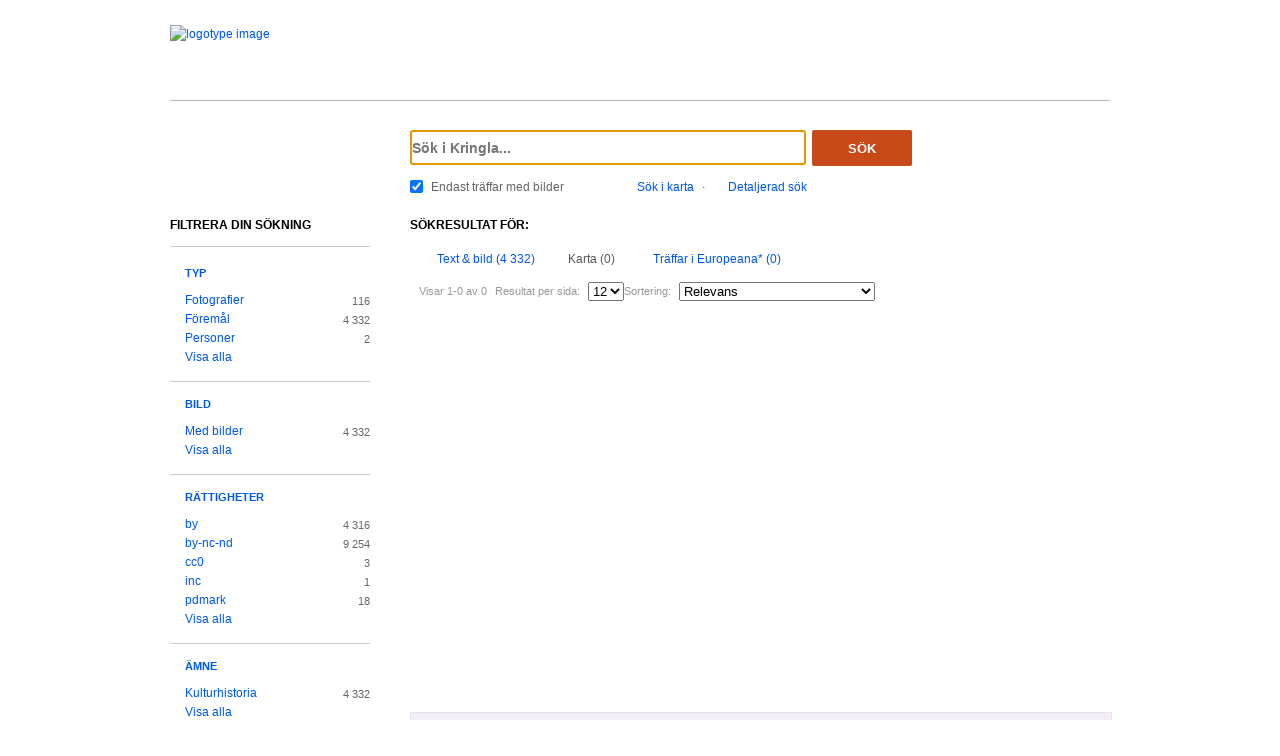

--- FILE ---
content_type: text/html;charset=UTF-8
request_url: https://www.kringla.nu/kringla/sok;jsessionid=C07389E1FAA56CB28E4176F74FF0723C?filter=itemType%3Dobjekt/f%C3%B6rem%C3%A5l&filter=thumbnailExists%3Dj&filter=serviceOrganization%3Dgsm&filter=serviceOrganization%3Darme&filter=serviceOrganization%3Dnomu&filter=subject%3Dkulturhistoria&filter=mediaLicense%3Dpdmark&filter=mediaLicense%3Dby&filter=mediaLicense%3Dinc&filter=provinceName%3Ds%C3%B6dermanland&filter=provinceName%3Dv%C3%A4rmland&sokFlik=1
body_size: 17089
content:

<!DOCTYPE html>
<html lang="sv">
<head><script type="text/javascript" id="test">
/*<![CDATA[*/
window.onload = function () { var qEl = document.getElementById('query'); if (qEl) qEl.focus(); };
/*]]>*/
</script>
<script type="text/javascript" src="./wicket/resource/org.apache.wicket.resource.JQueryResourceReference/jquery/jquery-3.7.1-ver-962A4A135B116C30221466C5E4F0E7A1.js"></script>
<script type="text/javascript" src="./wicket/resource/org.apache.wicket.ajax.AbstractDefaultAjaxBehavior/res/js/wicket-ajax-jquery-ver-8CD946166F47E5DD4EADD165939FF57D.js"></script>
<script type="text/javascript" id="wicket-ajax-base-url">
/*<![CDATA[*/
Wicket.Ajax.baseUrl="sok?filter=itemType%3Dobjekt/f%C3%B6rem%C3%A5l&amp;filter=thumbnailExists%3Dj&amp;filter=serviceOrganization%3Dgsm&amp;filter=serviceOrganization%3Darme&amp;filter=serviceOrganization%3Dnomu&amp;filter=subject%3Dkulturhistoria&amp;filter=mediaLicense%3Dpdmark&amp;filter=mediaLicense%3Dby&amp;filter=mediaLicense%3Dinc&amp;filter=provinceName%3Ds%C3%B6dermanland&amp;filter=provinceName%3Dv%C3%A4rmland&amp;sokFlik=1";
/*]]>*/
</script>

<meta charset="utf-8">
<meta http-equiv="Content-Type" content="text/html; charset=UTF-8">
<!--[if lt IE 7]><meta content="no" http-equiv="imagetoolbar"><![endif]-->
<meta name="keywords" content="Kringla,Riksantikvarieämbetet">
<meta name="description" content="Kringla - Riksantikvarieämbetet">
<meta name="robots" content="index,follow">
<meta name="generator" content="Mogul AB | www.mogul.se | Wicket">
<meta property="og:title" content="Kringla">
<meta property="og:site_name" content="Kringla">
<meta property="og:url" content="https://kringla.nu/kringla/">
<meta property="og:image" content="https://kringla.nu/kringla/images/kringla_logo.gif">
<meta property="og:description" content="Kringla - Riksantikvarieämbetet">
<meta name="p:domain_verify" content="ee31da5683fe904b44ecfcee827d13e4"/>
<title>Kringla</title>
<link href="/kringla/favicon.ico" type="image/x-icon" rel="Shortcut Icon" />
<link rel="stylesheet" href="styles/stylesheet.css?v2" type="text/css" media="screen">
<link rel="stylesheet" href="styles/jquery.autocomplete.css" type="text/css" media="screen">
<link rel="stylesheet" href="styles/jquery.fancybox-1.3.4.css" type="text/css" media="screen">
<link rel="stylesheet" href="styles/custom.css" type="text/css" media="screen">
<!--[if lte IE 7]>
<link rel="stylesheet" href="styles/iefix.css" type="text/css" media="screen" charset="utf-8">
<![endif]-->
<!--[if lte IE 8]>
<link rel="stylesheet" href="styles/ie8.css" type="text/css" media="screen" charset="utf-8">
<![endif]-->
<script type="text/javascript" src="lib/jquery/jquery-1.3.2.min.js"></script>
<script type="text/javascript" src="lib/jquery/jquery.dropshadow.js"></script>
<script type="text/javascript" src="lib/jquery/ui.core.js"></script>
<script type="text/javascript" src="lib/jquery/ui.draggable.js"></script>
<script type="text/javascript" src="lib/jquery/ui.resizable.js"></script>
<script type="text/javascript" src="lib/jquery/ui.dialog.js"></script>
<script type="text/javascript" src="lib/jquery/jquery.highlight-3.js"></script>
<script type="text/javascript" src="lib/jquery/jquery.autocomplete.js"></script>
<script type="text/javascript" src="lib/jquery/jquery.scrollTo-min.js"></script>
<script type="text/javascript" src="lib/jquery/cookie.js"></script>
<script type="text/javascript" src="lib/kringla.js"></script>
<script type="text/javascript" src="lib/jquery/fancybox/jquery.fancybox-1.3.4.js"></script>
<link rel="stylesheet" href="styles/print.css" type="text/css" media="print">
<script type="text/javascript">
/*<![CDATA[*/
var _mtm = window._mtm = window._mtm || [];
_mtm.push({'mtm.startTime': (new Date().getTime()), 'event': 'mtm.Start'});
var d=document,
    g=d.createElement('script'),
    s=d.getElementsByTagName('script')[0];
g.async=true;
g.src='https://webstats.sgit.se/raa/matomo/js/container_8MkpsepO.js';
s.parentNode.insertBefore(g,s);
/*]]>*/
</script>
<script type="text/javascript">
/*<![CDATA[*/
var mt_k='cJbGErmgoUUS4h2xlfFK'
/*]]>*/
</script>
<link rel="alternate" type="application/rss+xml" title="Kringla" href="https://kringla.nu/kringla/feed/rss?filter=itemType%3Dobjekt/f%C3%B6rem%C3%A5l&amp;filter=thumbnailExists%3Dj&amp;filter=serviceOrganization%3Dgsm&amp;filter=serviceOrganization%3Darme&amp;filter=serviceOrganization%3Dnomu&amp;filter=subject%3Dkulturhistoria&amp;filter=mediaLicense%3Dpdmark&amp;filter=mediaLicense%3Dby&amp;filter=mediaLicense%3Dinc&amp;filter=provinceName%3Ds%C3%B6dermanland&amp;filter=provinceName%3Dv%C3%A4rmland&amp;sokFlik=1" id="gallery" ><script type="text/javascript">
/*<![CDATA[*/
Wicket.Event.add(window, "domready", function(event) { 
Wicket.Ajax.ajax({"u":"./sok;jsessionid=BC8594696A0CA734F2E7155F37A9C3AC?0-1.0-body-detailedSearchDialogPanel-searchForm-dateFields-fromTime&filter=itemType%3Dobjekt/f%C3%B6rem%C3%A5l&filter=thumbnailExists%3Dj&filter=serviceOrganization%3Dgsm&filter=serviceOrganization%3Darme&filter=serviceOrganization%3Dnomu&filter=subject%3Dkulturhistoria&filter=mediaLicense%3Dpdmark&filter=mediaLicense%3Dby&filter=mediaLicense%3Dinc&filter=provinceName%3Ds%C3%B6dermanland&filter=provinceName%3Dv%C3%A4rmland&sokFlik=1","m":"POST","c":"detailedSearchDateFromField","e":"onblur"});;
Wicket.Ajax.ajax({"u":"./sok;jsessionid=BC8594696A0CA734F2E7155F37A9C3AC?0-1.0-body-detailedSearchDialogPanel-searchForm-dateFields-toTime&filter=itemType%3Dobjekt/f%C3%B6rem%C3%A5l&filter=thumbnailExists%3Dj&filter=serviceOrganization%3Dgsm&filter=serviceOrganization%3Darme&filter=serviceOrganization%3Dnomu&filter=subject%3Dkulturhistoria&filter=mediaLicense%3Dpdmark&filter=mediaLicense%3Dby&filter=mediaLicense%3Dinc&filter=provinceName%3Ds%C3%B6dermanland&filter=provinceName%3Dv%C3%A4rmland&sokFlik=1","m":"POST","c":"detailedSearchDateToField","e":"onblur"});;
Wicket.Ajax.ajax({"u":"./sok;jsessionid=BC8594696A0CA734F2E7155F37A9C3AC?0-1.0-body-detailedSearchDialogPanel-searchForm-timeType&filter=itemType%3Dobjekt/f%C3%B6rem%C3%A5l&filter=thumbnailExists%3Dj&filter=serviceOrganization%3Dgsm&filter=serviceOrganization%3Darme&filter=serviceOrganization%3Dnomu&filter=subject%3Dkulturhistoria&filter=mediaLicense%3Dpdmark&filter=mediaLicense%3Dby&filter=mediaLicense%3Dinc&filter=provinceName%3Ds%C3%B6dermanland&filter=provinceName%3Dv%C3%A4rmland&sokFlik=1","m":"POST","c":"timeType","e":"onchange"});;
Wicket.Event.publish(Wicket.Event.Topic.AJAX_HANDLERS_BOUND);
;});
/*]]>*/
</script>
</head>
<body class="result">
<script type="text/javascript">
/*<![CDATA[*/

$("body").addClass("js");
$(initKringla);

/*]]>*/
</script>

<div id="page">
<div id="head">
<div class="logo-header">
<a id="logo" href="."><img src="images/RAA_logo_farg_kringla-RGB.svg" alt="logotype image"></a>
</div>
<div id="search">
<form action="./sok;jsessionid=BC8594696A0CA734F2E7155F37A9C3AC?0-1.-head-searchForm&amp;filter=itemType%3Dobjekt/f%C3%B6rem%C3%A5l&amp;filter=thumbnailExists%3Dj&amp;filter=serviceOrganization%3Dgsm&amp;filter=serviceOrganization%3Darme&amp;filter=serviceOrganization%3Dnomu&amp;filter=subject%3Dkulturhistoria&amp;filter=mediaLicense%3Dpdmark&amp;filter=mediaLicense%3Dby&amp;filter=mediaLicense%3Dinc&amp;filter=provinceName%3Ds%C3%B6dermanland&amp;filter=provinceName%3Dv%C3%A4rmland&amp;sokFlik=1" id="id1" method="post"><div id="id1_hf_0" hidden="" class="hidden-fields"></div>
<div>
<div class="query"><input type="text" id="query" placeholder="Sök i Kringla..." value="" name="query"></div>
<button id="dosearch" class="btnSearch" type="submit">Sök</button>
<label id="onlyimageschoice">
<input type="checkbox" id="onlyimages" checked="checked" name="onlyImagesCheckBox">
<span>Endast träffar med bilder</span>
</label>
</div>
<div id="morechoices">
<a class="button openMapDialog" href="#">Sök i karta</a>
<span class="spacerBar">&middot;</span>
<a class="button openDetailedSearchDialog" href="#">Detaljerad sök</a>
</div>
</form>
</div>
</div>
<div id="content">
<div id="article">

<div id="searchedfor">
<h1>
Sökresultat för:
</h1>
<span class="searchText highlightMe"></span>
</div>
<div id="filter1" class="filter map">
<div id="topbar">
<ul class="tabs">
<li>
<a class="tabTxtImg" href="./sok;jsessionid=BC8594696A0CA734F2E7155F37A9C3AC?filter=itemType%3Dobjekt/f%C3%B6rem%C3%A5l&amp;filter=thumbnailExists%3Dj&amp;filter=serviceOrganization%3Dgsm&amp;filter=serviceOrganization%3Darme&amp;filter=serviceOrganization%3Dnomu&amp;filter=subject%3Dkulturhistoria&amp;filter=mediaLicense%3Dpdmark&amp;filter=mediaLicense%3Dby&amp;filter=mediaLicense%3Dinc&amp;filter=provinceName%3Ds%C3%B6dermanland&amp;filter=provinceName%3Dv%C3%A4rmland&amp;sokFlik=0"><span>Text &amp; bild (4 332)</span></a>
</li>
<li class="selected">
<a class="tabMap" href="./sok;jsessionid=BC8594696A0CA734F2E7155F37A9C3AC?filter=itemType%3Dobjekt/f%C3%B6rem%C3%A5l&amp;filter=thumbnailExists%3Dj&amp;filter=serviceOrganization%3Dgsm&amp;filter=serviceOrganization%3Darme&amp;filter=serviceOrganization%3Dnomu&amp;filter=subject%3Dkulturhistoria&amp;filter=mediaLicense%3Dpdmark&amp;filter=mediaLicense%3Dby&amp;filter=mediaLicense%3Dinc&amp;filter=provinceName%3Ds%C3%B6dermanland&amp;filter=provinceName%3Dv%C3%A4rmland&amp;sokFlik=1"><span>Karta (0)</span></a>
</li>
<li>
<a class="tabEuropeana" href="./sok;jsessionid=BC8594696A0CA734F2E7155F37A9C3AC?filter=itemType%3Dobjekt/f%C3%B6rem%C3%A5l&amp;filter=thumbnailExists%3Dj&amp;filter=serviceOrganization%3Dgsm&amp;filter=serviceOrganization%3Darme&amp;filter=serviceOrganization%3Dnomu&amp;filter=subject%3Dkulturhistoria&amp;filter=mediaLicense%3Dpdmark&amp;filter=mediaLicense%3Dby&amp;filter=mediaLicense%3Dinc&amp;filter=provinceName%3Ds%C3%B6dermanland&amp;filter=provinceName%3Dv%C3%A4rmland&amp;sokFlik=2" title="Endast sökning med vissa fält, ej filter, typ av objekt eller källa"><span>Träffar i Europeana* (0)</span></a>
</li>
</ul>

<div class="paging">

<div class="filter">
<form method="get" action="#">
<div>
<span>Visar 1-0 av 0</span>

<input type="hidden" name="filter" value="itemType=objekt/föremål"><input type="hidden" name="filter" value="thumbnailExists=j"><input type="hidden" name="filter" value="serviceOrganization=gsm"><input type="hidden" name="filter" value="serviceOrganization=arme"><input type="hidden" name="filter" value="serviceOrganization=nomu"><input type="hidden" name="filter" value="subject=kulturhistoria"><input type="hidden" name="filter" value="mediaLicense=pdmark"><input type="hidden" name="filter" value="mediaLicense=by"><input type="hidden" name="filter" value="mediaLicense=inc"><input type="hidden" name="filter" value="provinceName=södermanland"><input type="hidden" name="filter" value="provinceName=värmland">

<input type="hidden" name="sokFlik" value="1">
















<label>Resultat per sida:</label>
<select class="objectsperpage compact" name="antal">
<option selected="selected">12</option><option>24</option><option>48</option><option>72</option><option>96</option>
</select>


<label>Sortering:</label>
<select class="sortby compact" name="sort">
<option value="relevance" selected="selected">Relevans</option><option value="lastChangedDate">Senast ändrade</option><option value="addedToIndexDate">Senast inkomna till K-samsök</option><option value="itemLabel">Titel</option>
</select>

<input type="submit" value="Ok" class="nojs">
</div>
</form>
<div class="actions">

</div>
</div>

<div class="pages">
</div>

</div>

</div>

<div id="map_result">
<div id="mapResultCanvas" class="map_result"></div>
<div id="refineMapSearch">
<form action="./sok;jsessionid=BC8594696A0CA734F2E7155F37A9C3AC?0-1.-searchResult-resultContainer-content-mapSearchForm&amp;filter=itemType%3Dobjekt/f%C3%B6rem%C3%A5l&amp;filter=thumbnailExists%3Dj&amp;filter=serviceOrganization%3Dgsm&amp;filter=serviceOrganization%3Darme&amp;filter=serviceOrganization%3Dnomu&amp;filter=subject%3Dkulturhistoria&amp;filter=mediaLicense%3Dpdmark&amp;filter=mediaLicense%3Dby&amp;filter=mediaLicense%3Dinc&amp;filter=provinceName%3Ds%C3%B6dermanland&amp;filter=provinceName%3Dv%C3%A4rmland&amp;sokFlik=1" id="id2" method="post"><div id="id2_hf_0" hidden="" class="hidden-fields"></div>
Avgränsa din sökning genom att zooma in i kartan och klicka på "sök i område":
<input type="hidden" name="boundingBox" id="boundingBox" value="">
<button id="domapsearch" type="submit"></button>
</form>
</div>
</div>
<script id="coordinates" type="application/json">[]</script>
<ul id="mapobjects">

</ul>

<div id="bottombar">
<div class="paging">

<div class="filter">
<form method="get" action="#">
<div>
<span>Visar 1-0 av 0</span>

<input type="hidden" name="filter" value="itemType=objekt/föremål"><input type="hidden" name="filter" value="thumbnailExists=j"><input type="hidden" name="filter" value="serviceOrganization=gsm"><input type="hidden" name="filter" value="serviceOrganization=arme"><input type="hidden" name="filter" value="serviceOrganization=nomu"><input type="hidden" name="filter" value="subject=kulturhistoria"><input type="hidden" name="filter" value="mediaLicense=pdmark"><input type="hidden" name="filter" value="mediaLicense=by"><input type="hidden" name="filter" value="mediaLicense=inc"><input type="hidden" name="filter" value="provinceName=södermanland"><input type="hidden" name="filter" value="provinceName=värmland">

<input type="hidden" name="sokFlik" value="1">
















<label>Resultat per sida:</label>
<select class="objectsperpage compact" name="antal">
<option selected="selected">12</option><option>24</option><option>48</option><option>72</option><option>96</option>
</select>


<label>Sortering:</label>
<select class="sortby compact" name="sort">
<option value="relevance" selected="selected">Relevans</option><option value="lastChangedDate">Senast ändrade</option><option value="addedToIndexDate">Senast inkomna till K-samsök</option><option value="itemLabel">Titel</option>
</select>

<input type="submit" value="Ok" class="nojs">
</div>
</form>
<div class="actions">

</div>
</div>
</div>
</div>
</div>

</div>
<div id="sidebar">
<h2>Filtrera din sökning</h2>

<ul class="filtertree">
<li class="open"><a href="#" class="filterheading">Typ</a>

<div class="nodecontent">
<ul>
<li class="notselected">
<a href="./sok;jsessionid=BC8594696A0CA734F2E7155F37A9C3AC?filter=itemType%3Dfoto&amp;filter=itemType%3Dobjekt/f%C3%B6rem%C3%A5l&amp;filter=thumbnailExists%3Dj&amp;filter=serviceOrganization%3Dgsm&amp;filter=serviceOrganization%3Darme&amp;filter=serviceOrganization%3Dnomu&amp;filter=subject%3Dkulturhistoria&amp;filter=mediaLicense%3Dpdmark&amp;filter=mediaLicense%3Dby&amp;filter=mediaLicense%3Dinc&amp;filter=provinceName%3Ds%C3%B6dermanland&amp;filter=provinceName%3Dv%C3%A4rmland&amp;sokFlik=1">Fotografier</a>
<span class="count">116</span>
</li><li class="selected">
<a href="./sok;jsessionid=BC8594696A0CA734F2E7155F37A9C3AC?filter=thumbnailExists%3Dj&amp;filter=serviceOrganization%3Dgsm&amp;filter=serviceOrganization%3Darme&amp;filter=serviceOrganization%3Dnomu&amp;filter=subject%3Dkulturhistoria&amp;filter=mediaLicense%3Dpdmark&amp;filter=mediaLicense%3Dby&amp;filter=mediaLicense%3Dinc&amp;filter=provinceName%3Ds%C3%B6dermanland&amp;filter=provinceName%3Dv%C3%A4rmland&amp;sokFlik=1">Föremål</a>
<span class="count">4 332</span>
</li><li class="notselected">
<a href="./sok;jsessionid=BC8594696A0CA734F2E7155F37A9C3AC?filter=itemType%3Dperson&amp;filter=itemType%3Dobjekt/f%C3%B6rem%C3%A5l&amp;filter=thumbnailExists%3Dj&amp;filter=serviceOrganization%3Dgsm&amp;filter=serviceOrganization%3Darme&amp;filter=serviceOrganization%3Dnomu&amp;filter=subject%3Dkulturhistoria&amp;filter=mediaLicense%3Dpdmark&amp;filter=mediaLicense%3Dby&amp;filter=mediaLicense%3Dinc&amp;filter=provinceName%3Ds%C3%B6dermanland&amp;filter=provinceName%3Dv%C3%A4rmland&amp;sokFlik=1">Personer</a>
<span class="count">2</span>
</li><li class="hidden faded hideable">
<a disabled="disabled">Bearbetning/interaktiva resurser</a>
<span class="count">0</span>
</li><li class="hidden faded hideable">
<a disabled="disabled">Berättelser</a>
<span class="count">0</span>
</li><li class="hidden faded hideable">
<a disabled="disabled">Byggnader</a>
<span class="count">0</span>
</li><li class="hidden faded hideable">
<a disabled="disabled">Dokument</a>
<span class="count">0</span>
</li><li class="hidden faded hideable">
<a disabled="disabled">Film/video</a>
<span class="count">0</span>
</li><li class="hidden faded hideable">
<a disabled="disabled">Grupper</a>
<span class="count">0</span>
</li><li class="hidden faded hideable">
<a disabled="disabled">Historiska händelser</a>
<span class="count">0</span>
</li><li class="hidden faded hideable">
<a disabled="disabled">Kartor</a>
<span class="count">0</span>
</li><li class="hidden faded hideable">
<a disabled="disabled">Koncept</a>
<span class="count">0</span>
</li><li class="hidden faded hideable">
<a disabled="disabled">Konstverk</a>
<span class="count">0</span>
</li><li class="hidden faded hideable">
<a disabled="disabled">Kulturlämningar</a>
<span class="count">0</span>
</li><li class="hidden faded hideable">
<a disabled="disabled">Kulturmiljöer</a>
<span class="count">0</span>
</li><li class="hidden faded hideable">
<a disabled="disabled">Litteratur</a>
<span class="count">0</span>
</li><li class="hidden faded hideable">
<a disabled="disabled">Ljud</a>
<span class="count">0</span>
</li><li class="hidden faded hideable">
<a disabled="disabled">Okänd</a>
<span class="count">0</span>
</li><li class="hidden faded hideable">
<a disabled="disabled">Organisationer</a>
<span class="count">0</span>
</li><li class="hidden faded hideable">
<a disabled="disabled">Ritningar</a>
<span class="count">0</span>
</li><li class="hidden faded hideable">
<a disabled="disabled">Samlingar</a>
<span class="count">0</span>
</li><li class="hidden faded hideable">
<a disabled="disabled">Teckningar</a>
<span class="count">0</span>
</li><li class="hidden faded hideable">
<a disabled="disabled">Utställningar</a>
<span class="count">0</span>
</li>

<li>
<a href="#" class="showall">Visa alla</a>
</li>
<li class="hidden hideable">
<a href="#" class="hideall">Dölj</a>
</li>

</ul>
</div>

</li><li class="open"><a href="#" class="filterheading">Bild</a>

<div class="nodecontent">
<ul>
<li class="selected">
<a href="./sok;jsessionid=BC8594696A0CA734F2E7155F37A9C3AC?filter=itemType%3Dobjekt/f%C3%B6rem%C3%A5l&amp;filter=serviceOrganization%3Dgsm&amp;filter=serviceOrganization%3Darme&amp;filter=serviceOrganization%3Dnomu&amp;filter=subject%3Dkulturhistoria&amp;filter=mediaLicense%3Dpdmark&amp;filter=mediaLicense%3Dby&amp;filter=mediaLicense%3Dinc&amp;filter=provinceName%3Ds%C3%B6dermanland&amp;filter=provinceName%3Dv%C3%A4rmland&amp;sokFlik=1">Med bilder</a>
<span class="count">4 332</span>
</li><li class="hidden faded hideable">
<a disabled="disabled">Utan bilder</a>
<span class="count">0</span>
</li>

<li>
<a href="#" class="showall">Visa alla</a>
</li>
<li class="hidden hideable">
<a href="#" class="hideall">Dölj</a>
</li>

</ul>
</div>

</li><li class="open"><a href="#" class="filterheading">Rättigheter</a>

<div class="nodecontent">
<ul>
<li class="selected">
<a href="./sok;jsessionid=BC8594696A0CA734F2E7155F37A9C3AC?filter=itemType%3Dobjekt/f%C3%B6rem%C3%A5l&amp;filter=thumbnailExists%3Dj&amp;filter=serviceOrganization%3Dgsm&amp;filter=serviceOrganization%3Darme&amp;filter=serviceOrganization%3Dnomu&amp;filter=subject%3Dkulturhistoria&amp;filter=mediaLicense%3Dpdmark&amp;filter=mediaLicense%3Dinc&amp;filter=provinceName%3Ds%C3%B6dermanland&amp;filter=provinceName%3Dv%C3%A4rmland&amp;sokFlik=1">by</a>
<span class="count">4 316</span>
</li><li class="notselected">
<a href="./sok;jsessionid=BC8594696A0CA734F2E7155F37A9C3AC?filter=itemType%3Dobjekt/f%C3%B6rem%C3%A5l&amp;filter=thumbnailExists%3Dj&amp;filter=serviceOrganization%3Dgsm&amp;filter=serviceOrganization%3Darme&amp;filter=serviceOrganization%3Dnomu&amp;filter=subject%3Dkulturhistoria&amp;filter=mediaLicense%3Dpdmark&amp;filter=mediaLicense%3Dby-nc-nd&amp;filter=mediaLicense%3Dby&amp;filter=mediaLicense%3Dinc&amp;filter=provinceName%3Ds%C3%B6dermanland&amp;filter=provinceName%3Dv%C3%A4rmland&amp;sokFlik=1">by-nc-nd</a>
<span class="count">9 254</span>
</li><li class="notselected">
<a href="./sok;jsessionid=BC8594696A0CA734F2E7155F37A9C3AC?filter=itemType%3Dobjekt/f%C3%B6rem%C3%A5l&amp;filter=thumbnailExists%3Dj&amp;filter=serviceOrganization%3Dgsm&amp;filter=serviceOrganization%3Darme&amp;filter=serviceOrganization%3Dnomu&amp;filter=subject%3Dkulturhistoria&amp;filter=mediaLicense%3Dcc0&amp;filter=mediaLicense%3Dpdmark&amp;filter=mediaLicense%3Dby&amp;filter=mediaLicense%3Dinc&amp;filter=provinceName%3Ds%C3%B6dermanland&amp;filter=provinceName%3Dv%C3%A4rmland&amp;sokFlik=1">cc0</a>
<span class="count">3</span>
</li><li class="selected">
<a href="./sok;jsessionid=BC8594696A0CA734F2E7155F37A9C3AC?filter=itemType%3Dobjekt/f%C3%B6rem%C3%A5l&amp;filter=thumbnailExists%3Dj&amp;filter=serviceOrganization%3Dgsm&amp;filter=serviceOrganization%3Darme&amp;filter=serviceOrganization%3Dnomu&amp;filter=subject%3Dkulturhistoria&amp;filter=mediaLicense%3Dpdmark&amp;filter=mediaLicense%3Dby&amp;filter=provinceName%3Ds%C3%B6dermanland&amp;filter=provinceName%3Dv%C3%A4rmland&amp;sokFlik=1">inc</a>
<span class="count">1</span>
</li><li class="selected">
<a href="./sok;jsessionid=BC8594696A0CA734F2E7155F37A9C3AC?filter=itemType%3Dobjekt/f%C3%B6rem%C3%A5l&amp;filter=thumbnailExists%3Dj&amp;filter=serviceOrganization%3Dgsm&amp;filter=serviceOrganization%3Darme&amp;filter=serviceOrganization%3Dnomu&amp;filter=subject%3Dkulturhistoria&amp;filter=mediaLicense%3Dby&amp;filter=mediaLicense%3Dinc&amp;filter=provinceName%3Ds%C3%B6dermanland&amp;filter=provinceName%3Dv%C3%A4rmland&amp;sokFlik=1">pdmark</a>
<span class="count">18</span>
</li><li class="hidden faded hideable">
<a disabled="disabled">by-nc</a>
<span class="count">0</span>
</li><li class="hidden faded hideable">
<a disabled="disabled">by-nc-sa</a>
<span class="count">0</span>
</li><li class="hidden faded hideable">
<a disabled="disabled">by-nd</a>
<span class="count">0</span>
</li><li class="hidden faded hideable">
<a disabled="disabled">by-sa</a>
<span class="count">0</span>
</li><li class="hidden faded hideable">
<a disabled="disabled">inc-edu</a>
<span class="count">0</span>
</li><li class="hidden faded hideable">
<a disabled="disabled">inc-eu-ow</a>
<span class="count">0</span>
</li>

<li>
<a href="#" class="showall">Visa alla</a>
</li>
<li class="hidden hideable">
<a href="#" class="hideall">Dölj</a>
</li>

</ul>
</div>

</li><li class="open"><a href="#" class="filterheading">Ämne</a>

<div class="nodecontent">
<ul>
<li class="selected">
<a href="./sok;jsessionid=BC8594696A0CA734F2E7155F37A9C3AC?filter=itemType%3Dobjekt/f%C3%B6rem%C3%A5l&amp;filter=thumbnailExists%3Dj&amp;filter=serviceOrganization%3Dgsm&amp;filter=serviceOrganization%3Darme&amp;filter=serviceOrganization%3Dnomu&amp;filter=mediaLicense%3Dpdmark&amp;filter=mediaLicense%3Dby&amp;filter=mediaLicense%3Dinc&amp;filter=provinceName%3Ds%C3%B6dermanland&amp;filter=provinceName%3Dv%C3%A4rmland&amp;sokFlik=1">Kulturhistoria</a>
<span class="count">4 332</span>
</li><li class="hidden faded hideable">
<a disabled="disabled">Arkeologi</a>
<span class="count">0</span>
</li><li class="hidden faded hideable">
<a disabled="disabled">Konst</a>
<span class="count">0</span>
</li><li class="hidden faded hideable">
<a disabled="disabled">Miljö</a>
<span class="count">0</span>
</li><li class="hidden faded hideable">
<a disabled="disabled">Natur</a>
<span class="count">0</span>
</li>

<li>
<a href="#" class="showall">Visa alla</a>
</li>
<li class="hidden hideable">
<a href="#" class="hideall">Dölj</a>
</li>

</ul>
</div>

</li><li class="open"><a href="#" class="filterheading">Landskap</a>

<div class="nodecontent">
<ul>
<li class="hidden faded hideable">
<a disabled="disabled">Blekinge</a>
<span class="count">0</span>
</li><li class="hidden faded hideable">
<a disabled="disabled">Bohuslän</a>
<span class="count">0</span>
</li><li class="hidden faded hideable">
<a disabled="disabled">Dalarna</a>
<span class="count">0</span>
</li><li class="hidden faded hideable">
<a disabled="disabled">Dalsland</a>
<span class="count">0</span>
</li><li class="hidden faded hideable">
<a disabled="disabled">Gotland</a>
<span class="count">0</span>
</li><li class="hidden faded hideable">
<a disabled="disabled">Gästrikland</a>
<span class="count">0</span>
</li><li class="hidden faded hideable">
<a disabled="disabled">Halland</a>
<span class="count">0</span>
</li><li class="hidden faded hideable">
<a disabled="disabled">Hälsingland</a>
<span class="count">0</span>
</li><li class="hidden faded hideable">
<a disabled="disabled">Härjedalen</a>
<span class="count">0</span>
</li><li class="hidden faded hideable">
<a disabled="disabled">Jämtland</a>
<span class="count">0</span>
</li><li class="hidden faded hideable">
<a disabled="disabled">Lappland</a>
<span class="count">0</span>
</li><li class="hidden faded hideable">
<a disabled="disabled">Medelpad</a>
<span class="count">0</span>
</li><li class="hidden faded hideable">
<a disabled="disabled">Norrbotten</a>
<span class="count">0</span>
</li><li class="hidden faded hideable">
<a disabled="disabled">Närke</a>
<span class="count">0</span>
</li><li class="hidden faded hideable">
<a disabled="disabled">Skåne</a>
<span class="count">0</span>
</li><li class="hidden faded hideable">
<a disabled="disabled">Småland</a>
<span class="count">0</span>
</li><li class="hidden faded hideable">
<a disabled="disabled">Södermanland</a>
<span class="count">0</span>
</li><li class="hidden faded hideable">
<a disabled="disabled">Uppland</a>
<span class="count">0</span>
</li><li class="hidden faded hideable">
<a disabled="disabled">Värmland</a>
<span class="count">0</span>
</li><li class="hidden faded hideable">
<a disabled="disabled">Västerbotten</a>
<span class="count">0</span>
</li><li class="hidden faded hideable">
<a disabled="disabled">Västergötland</a>
<span class="count">0</span>
</li><li class="hidden faded hideable">
<a disabled="disabled">Västmanland</a>
<span class="count">0</span>
</li><li class="hidden faded hideable">
<a disabled="disabled">Ångermanland</a>
<span class="count">0</span>
</li><li class="hidden faded hideable">
<a disabled="disabled">Öland</a>
<span class="count">0</span>
</li><li class="hidden faded hideable">
<a disabled="disabled">Östergötland</a>
<span class="count">0</span>
</li>

<li>
<a href="#" class="showall">Visa alla</a>
</li>
<li class="hidden hideable">
<a href="#" class="hideall">Dölj</a>
</li>

</ul>
</div>

</li><li class="open"><a href="#" class="filterheading">Från tidsperiod</a>

<div class="nodecontent">
<ul>
<li class="hidden faded hideable">
<a disabled="disabled">1400-tal</a>
<span class="count">0</span>
</li><li class="hidden faded hideable">
<a disabled="disabled">1500-tal</a>
<span class="count">0</span>
</li><li class="hidden faded hideable">
<a disabled="disabled">1600-tal</a>
<span class="count">0</span>
</li><li class="hidden faded hideable">
<a disabled="disabled">1700-tal</a>
<span class="count">0</span>
</li><li class="hidden faded hideable">
<a disabled="disabled">1800-tal</a>
<span class="count">0</span>
</li><li class="hidden faded hideable">
<a disabled="disabled">1900-tal</a>
<span class="count">0</span>
</li><li class="hidden faded hideable">
<a disabled="disabled">2000-tal</a>
<span class="count">0</span>
</li><li class="hidden faded hideable">
<a disabled="disabled">Antiken</a>
<span class="count">0</span>
</li><li class="hidden faded hideable">
<a disabled="disabled">Bronsålder</a>
<span class="count">0</span>
</li><li class="hidden faded hideable">
<a disabled="disabled">Bronsålder period v</a>
<span class="count">0</span>
</li><li class="hidden faded hideable">
<a disabled="disabled">Bronsålder period vi</a>
<span class="count">0</span>
</li><li class="hidden faded hideable">
<a disabled="disabled">Bysantinska riket</a>
<span class="count">0</span>
</li><li class="hidden faded hideable">
<a disabled="disabled">Dalrunor</a>
<span class="count">0</span>
</li><li class="hidden faded hideable">
<a disabled="disabled">Folkvandringstid</a>
<span class="count">0</span>
</li><li class="hidden faded hideable">
<a disabled="disabled">Förhistorisk tid</a>
<span class="count">0</span>
</li><li class="hidden faded hideable">
<a disabled="disabled">Förromersk järnålder</a>
<span class="count">0</span>
</li><li class="hidden faded hideable">
<a disabled="disabled">Gropkeramisk</a>
<span class="count">0</span>
</li><li class="hidden faded hideable">
<a disabled="disabled">Högmedeltid</a>
<span class="count">0</span>
</li><li class="hidden faded hideable">
<a disabled="disabled">Järnålder</a>
<span class="count">0</span>
</li><li class="hidden faded hideable">
<a disabled="disabled">Medeltid</a>
<span class="count">0</span>
</li><li class="hidden faded hideable">
<a disabled="disabled">Medeltid?</a>
<span class="count">0</span>
</li><li class="hidden faded hideable">
<a disabled="disabled">Mellanmesolitikum</a>
<span class="count">0</span>
</li><li class="hidden faded hideable">
<a disabled="disabled">Mellanneolitikum</a>
<span class="count">0</span>
</li><li class="hidden faded hideable">
<a disabled="disabled">Mesolitikum</a>
<span class="count">0</span>
</li><li class="hidden faded hideable">
<a disabled="disabled">Neolitikum</a>
<span class="count">0</span>
</li><li class="hidden faded hideable">
<a disabled="disabled">Nyare tid</a>
<span class="count">0</span>
</li><li class="hidden faded hideable">
<a disabled="disabled">Odaterad</a>
<span class="count">0</span>
</li><li class="hidden faded hideable">
<a disabled="disabled">Okänd?</a>
<span class="count">0</span>
</li><li class="hidden faded hideable">
<a disabled="disabled">Okänd datering</a>
<span class="count">0</span>
</li><li class="hidden faded hideable">
<a disabled="disabled">Qin</a>
<span class="count">0</span>
</li><li class="hidden faded hideable">
<a disabled="disabled">Romersk järnålder</a>
<span class="count">0</span>
</li><li class="hidden faded hideable">
<a disabled="disabled">Senmedeltid</a>
<span class="count">0</span>
</li><li class="hidden faded hideable">
<a disabled="disabled">Senmesolitikum</a>
<span class="count">0</span>
</li><li class="hidden faded hideable">
<a disabled="disabled">Senneolitikum</a>
<span class="count">0</span>
</li><li class="hidden faded hideable">
<a disabled="disabled">Sentida</a>
<span class="count">0</span>
</li><li class="hidden faded hideable">
<a disabled="disabled">Sentida?</a>
<span class="count">0</span>
</li><li class="hidden faded hideable">
<a disabled="disabled">Stenålder</a>
<span class="count">0</span>
</li><li class="hidden faded hideable">
<a disabled="disabled">Tidig medeltid</a>
<span class="count">0</span>
</li><li class="hidden faded hideable">
<a disabled="disabled">Tidigmesolitikum</a>
<span class="count">0</span>
</li><li class="hidden faded hideable">
<a disabled="disabled">Tidigmodern tid</a>
<span class="count">0</span>
</li><li class="hidden faded hideable">
<a disabled="disabled">Tidigneolitikum</a>
<span class="count">0</span>
</li><li class="hidden faded hideable">
<a disabled="disabled">Urnordisk</a>
<span class="count">0</span>
</li><li class="hidden faded hideable">
<a disabled="disabled">Urnordisk?</a>
<span class="count">0</span>
</li><li class="hidden faded hideable">
<a disabled="disabled">Urnordisk/vikingatid</a>
<span class="count">0</span>
</li><li class="hidden faded hideable">
<a disabled="disabled">Utgår</a>
<span class="count">0</span>
</li><li class="hidden faded hideable">
<a disabled="disabled">Vendeltid</a>
<span class="count">0</span>
</li><li class="hidden faded hideable">
<a disabled="disabled">Vikingatid</a>
<span class="count">0</span>
</li><li class="hidden faded hideable">
<a disabled="disabled">Vikingatid?</a>
<span class="count">0</span>
</li><li class="hidden faded hideable">
<a disabled="disabled">Vikingatid/medeltid</a>
<span class="count">0</span>
</li><li class="hidden faded hideable">
<a disabled="disabled">Yngre bronsålder</a>
<span class="count">0</span>
</li><li class="hidden faded hideable">
<a disabled="disabled">Yngre järnålder</a>
<span class="count">0</span>
</li><li class="hidden faded hideable">
<a disabled="disabled">Yngre mesolitikum</a>
<span class="count">0</span>
</li><li class="hidden faded hideable">
<a disabled="disabled">Yngre stenålder</a>
<span class="count">0</span>
</li><li class="hidden faded hideable">
<a disabled="disabled">Äldre järnålder</a>
<span class="count">0</span>
</li><li class="hidden faded hideable">
<a disabled="disabled">Äldre mesolitikum</a>
<span class="count">0</span>
</li><li class="hidden faded hideable">
<a disabled="disabled">Äldre stenålder</a>
<span class="count">0</span>
</li>

<li>
<a href="#" class="showall">Visa alla</a>
</li>
<li class="hidden hideable">
<a href="#" class="hideall">Dölj</a>
</li>

</ul>
</div>

</li><li class="open"><a href="#" class="filterheading">Ansvarig institution</a>

<div class="nodecontent">
<ul>
<li class="selected">
<a href="./sok;jsessionid=BC8594696A0CA734F2E7155F37A9C3AC?filter=itemType%3Dobjekt/f%C3%B6rem%C3%A5l&amp;filter=thumbnailExists%3Dj&amp;filter=serviceOrganization%3Dgsm&amp;filter=serviceOrganization%3Dnomu&amp;filter=subject%3Dkulturhistoria&amp;filter=mediaLicense%3Dpdmark&amp;filter=mediaLicense%3Dby&amp;filter=mediaLicense%3Dinc&amp;filter=provinceName%3Ds%C3%B6dermanland&amp;filter=provinceName%3Dv%C3%A4rmland&amp;sokFlik=1">Armémuseum</a>
<span class="count">3 370</span>
</li><li class="notselected">
<a href="./sok;jsessionid=BC8594696A0CA734F2E7155F37A9C3AC?filter=itemType%3Dobjekt/f%C3%B6rem%C3%A5l&amp;filter=thumbnailExists%3Dj&amp;filter=serviceOrganization%3Dgsm&amp;filter=serviceOrganization%3Darme&amp;filter=serviceOrganization%3Ds-dm&amp;filter=serviceOrganization%3Dnomu&amp;filter=subject%3Dkulturhistoria&amp;filter=mediaLicense%3Dpdmark&amp;filter=mediaLicense%3Dby&amp;filter=mediaLicense%3Dinc&amp;filter=provinceName%3Ds%C3%B6dermanland&amp;filter=provinceName%3Dv%C3%A4rmland&amp;sokFlik=1">Dalarnas museum</a>
<span class="count">24</span>
</li><li class="notselected">
<a href="./sok;jsessionid=BC8594696A0CA734F2E7155F37A9C3AC?filter=itemType%3Dobjekt/f%C3%B6rem%C3%A5l&amp;filter=thumbnailExists%3Dj&amp;filter=serviceOrganization%3Dgsm&amp;filter=serviceOrganization%3Darme&amp;filter=serviceOrganization%3Dnomu&amp;filter=serviceOrganization%3Ds-fv&amp;filter=subject%3Dkulturhistoria&amp;filter=mediaLicense%3Dpdmark&amp;filter=mediaLicense%3Dby&amp;filter=mediaLicense%3Dinc&amp;filter=provinceName%3Ds%C3%B6dermanland&amp;filter=provinceName%3Dv%C3%A4rmland&amp;sokFlik=1">Flygvapenmuseum</a>
<span class="count">112</span>
</li><li class="notselected">
<a href="./sok;jsessionid=BC8594696A0CA734F2E7155F37A9C3AC?filter=itemType%3Dobjekt/f%C3%B6rem%C3%A5l&amp;filter=thumbnailExists%3Dj&amp;filter=serviceOrganization%3Dgsm&amp;filter=serviceOrganization%3Ds-fb&amp;filter=serviceOrganization%3Darme&amp;filter=serviceOrganization%3Dnomu&amp;filter=subject%3Dkulturhistoria&amp;filter=mediaLicense%3Dpdmark&amp;filter=mediaLicense%3Dby&amp;filter=mediaLicense%3Dinc&amp;filter=provinceName%3Ds%C3%B6dermanland&amp;filter=provinceName%3Dv%C3%A4rmland&amp;sokFlik=1">Forsviks bruk</a>
<span class="count">3</span>
</li><li class="notselected">
<a href="./sok;jsessionid=BC8594696A0CA734F2E7155F37A9C3AC?filter=itemType%3Dobjekt/f%C3%B6rem%C3%A5l&amp;filter=thumbnailExists%3Dj&amp;filter=serviceOrganization%3Dgsm&amp;filter=serviceOrganization%3Darme&amp;filter=serviceOrganization%3Dnomu&amp;filter=serviceOrganization%3Ds-gre&amp;filter=subject%3Dkulturhistoria&amp;filter=mediaLicense%3Dpdmark&amp;filter=mediaLicense%3Dby&amp;filter=mediaLicense%3Dinc&amp;filter=provinceName%3Ds%C3%B6dermanland&amp;filter=provinceName%3Dv%C3%A4rmland&amp;sokFlik=1">Grenna museum</a>
<span class="count">23</span>
</li><li class="selected">
<a href="./sok;jsessionid=BC8594696A0CA734F2E7155F37A9C3AC?filter=itemType%3Dobjekt/f%C3%B6rem%C3%A5l&amp;filter=thumbnailExists%3Dj&amp;filter=serviceOrganization%3Darme&amp;filter=serviceOrganization%3Dnomu&amp;filter=subject%3Dkulturhistoria&amp;filter=mediaLicense%3Dpdmark&amp;filter=mediaLicense%3Dby&amp;filter=mediaLicense%3Dinc&amp;filter=provinceName%3Ds%C3%B6dermanland&amp;filter=provinceName%3Dv%C3%A4rmland&amp;sokFlik=1">Göteborgs stadsmuseum</a>
<span class="count">180</span>
</li><li class="notselected">
<a href="./sok;jsessionid=BC8594696A0CA734F2E7155F37A9C3AC?filter=itemType%3Dobjekt/f%C3%B6rem%C3%A5l&amp;filter=thumbnailExists%3Dj&amp;filter=serviceOrganization%3Dgsm&amp;filter=serviceOrganization%3Darme&amp;filter=serviceOrganization%3Dnomu&amp;filter=serviceOrganization%3Ds-hm&amp;filter=subject%3Dkulturhistoria&amp;filter=mediaLicense%3Dpdmark&amp;filter=mediaLicense%3Dby&amp;filter=mediaLicense%3Dinc&amp;filter=provinceName%3Ds%C3%B6dermanland&amp;filter=provinceName%3Dv%C3%A4rmland&amp;sokFlik=1">Hälsinglands Museum</a>
<span class="count">4</span>
</li><li class="notselected">
<a href="./sok;jsessionid=BC8594696A0CA734F2E7155F37A9C3AC?filter=itemType%3Dobjekt/f%C3%B6rem%C3%A5l&amp;filter=thumbnailExists%3Dj&amp;filter=serviceOrganization%3Dgsm&amp;filter=serviceOrganization%3Darme&amp;filter=serviceOrganization%3Dnomu&amp;filter=serviceOrganization%3Ds-jvm&amp;filter=subject%3Dkulturhistoria&amp;filter=mediaLicense%3Dpdmark&amp;filter=mediaLicense%3Dby&amp;filter=mediaLicense%3Dinc&amp;filter=provinceName%3Ds%C3%B6dermanland&amp;filter=provinceName%3Dv%C3%A4rmland&amp;sokFlik=1">Järnvägsmuseet</a>
<span class="count">208</span>
</li><li class="notselected">
<a href="./sok;jsessionid=BC8594696A0CA734F2E7155F37A9C3AC?filter=itemType%3Dobjekt/f%C3%B6rem%C3%A5l&amp;filter=thumbnailExists%3Dj&amp;filter=serviceOrganization%3Dgsm&amp;filter=serviceOrganization%3Djm&amp;filter=serviceOrganization%3Darme&amp;filter=serviceOrganization%3Dnomu&amp;filter=subject%3Dkulturhistoria&amp;filter=mediaLicense%3Dpdmark&amp;filter=mediaLicense%3Dby&amp;filter=mediaLicense%3Dinc&amp;filter=provinceName%3Ds%C3%B6dermanland&amp;filter=provinceName%3Dv%C3%A4rmland&amp;sokFlik=1">Jönköpings läns museum</a>
<span class="count">12</span>
</li><li class="notselected">
<a href="./sok;jsessionid=BC8594696A0CA734F2E7155F37A9C3AC?filter=itemType%3Dobjekt/f%C3%B6rem%C3%A5l&amp;filter=thumbnailExists%3Dj&amp;filter=serviceOrganization%3Dgsm&amp;filter=serviceOrganization%3Darme&amp;filter=serviceOrganization%3Dnomu&amp;filter=serviceOrganization%3Ds-kps&amp;filter=subject%3Dkulturhistoria&amp;filter=mediaLicense%3Dpdmark&amp;filter=mediaLicense%3Dby&amp;filter=mediaLicense%3Dinc&amp;filter=provinceName%3Ds%C3%B6dermanland&amp;filter=provinceName%3Dv%C3%A4rmland&amp;sokFlik=1">Kulturparken Småland</a>
<span class="count">78</span>
</li><li class="notselected">
<a href="./sok;jsessionid=BC8594696A0CA734F2E7155F37A9C3AC?filter=itemType%3Dobjekt/f%C3%B6rem%C3%A5l&amp;filter=thumbnailExists%3Dj&amp;filter=serviceOrganization%3Dgsm&amp;filter=serviceOrganization%3Darme&amp;filter=serviceOrganization%3Ds-xlm&amp;filter=serviceOrganization%3Dnomu&amp;filter=subject%3Dkulturhistoria&amp;filter=mediaLicense%3Dpdmark&amp;filter=mediaLicense%3Dby&amp;filter=mediaLicense%3Dinc&amp;filter=provinceName%3Ds%C3%B6dermanland&amp;filter=provinceName%3Dv%C3%A4rmland&amp;sokFlik=1">Länsmuseet Gävleborg</a>
<span class="count">4</span>
</li><li class="notselected">
<a href="./sok;jsessionid=BC8594696A0CA734F2E7155F37A9C3AC?filter=itemType%3Dobjekt/f%C3%B6rem%C3%A5l&amp;filter=thumbnailExists%3Dj&amp;filter=serviceOrganization%3Dgsm&amp;filter=serviceOrganization%3Darme&amp;filter=serviceOrganization%3Dsmm-mm&amp;filter=serviceOrganization%3Dnomu&amp;filter=subject%3Dkulturhistoria&amp;filter=mediaLicense%3Dpdmark&amp;filter=mediaLicense%3Dby&amp;filter=mediaLicense%3Dinc&amp;filter=provinceName%3Ds%C3%B6dermanland&amp;filter=provinceName%3Dv%C3%A4rmland&amp;sokFlik=1">Marinmuseum</a>
<span class="count">74</span>
</li><li class="notselected">
<a href="./sok;jsessionid=BC8594696A0CA734F2E7155F37A9C3AC?filter=itemType%3Dobjekt/f%C3%B6rem%C3%A5l&amp;filter=thumbnailExists%3Dj&amp;filter=serviceOrganization%3Dgsm&amp;filter=serviceOrganization%3Darme&amp;filter=serviceOrganization%3Dnomu&amp;filter=serviceOrganization%3Dmili&amp;filter=subject%3Dkulturhistoria&amp;filter=mediaLicense%3Dpdmark&amp;filter=mediaLicense%3Dby&amp;filter=mediaLicense%3Dinc&amp;filter=provinceName%3Ds%C3%B6dermanland&amp;filter=provinceName%3Dv%C3%A4rmland&amp;sokFlik=1">Miliseum</a>
<span class="count">16</span>
</li><li class="notselected">
<a href="./sok;jsessionid=BC8594696A0CA734F2E7155F37A9C3AC?filter=itemType%3Dobjekt/f%C3%B6rem%C3%A5l&amp;filter=thumbnailExists%3Dj&amp;filter=serviceOrganization%3Dgsm&amp;filter=serviceOrganization%3Darme&amp;filter=serviceOrganization%3Dnomu&amp;filter=serviceOrganization%3Dsmm-sm&amp;filter=subject%3Dkulturhistoria&amp;filter=mediaLicense%3Dpdmark&amp;filter=mediaLicense%3Dby&amp;filter=mediaLicense%3Dinc&amp;filter=provinceName%3Ds%C3%B6dermanland&amp;filter=provinceName%3Dv%C3%A4rmland&amp;sokFlik=1">Sjöhistoriska museet</a>
<span class="count">387</span>
</li><li class="notselected">
<a href="./sok;jsessionid=BC8594696A0CA734F2E7155F37A9C3AC?filter=itemType%3Dobjekt/f%C3%B6rem%C3%A5l&amp;filter=thumbnailExists%3Dj&amp;filter=serviceOrganization%3Dgsm&amp;filter=serviceOrganization%3Darme&amp;filter=serviceOrganization%3Dsk&amp;filter=serviceOrganization%3Dnomu&amp;filter=subject%3Dkulturhistoria&amp;filter=mediaLicense%3Dpdmark&amp;filter=mediaLicense%3Dby&amp;filter=mediaLicense%3Dinc&amp;filter=provinceName%3Ds%C3%B6dermanland&amp;filter=provinceName%3Dv%C3%A4rmland&amp;sokFlik=1">Skansen</a>
<span class="count">272</span>
</li><li class="notselected">
<a href="./sok;jsessionid=BC8594696A0CA734F2E7155F37A9C3AC?filter=itemType%3Dobjekt/f%C3%B6rem%C3%A5l&amp;filter=thumbnailExists%3Dj&amp;filter=serviceOrganization%3Dgsm&amp;filter=serviceOrganization%3Darme&amp;filter=serviceOrganization%3Dnomu&amp;filter=serviceOrganization%3Ds-st&amp;filter=subject%3Dkulturhistoria&amp;filter=mediaLicense%3Dpdmark&amp;filter=mediaLicense%3Dby&amp;filter=mediaLicense%3Dinc&amp;filter=provinceName%3Ds%C3%B6dermanland&amp;filter=provinceName%3Dv%C3%A4rmland&amp;sokFlik=1">Snus- och Tändsticksmuseum</a>
<span class="count">1</span>
</li><li class="selected">
<a href="./sok;jsessionid=BC8594696A0CA734F2E7155F37A9C3AC?filter=itemType%3Dobjekt/f%C3%B6rem%C3%A5l&amp;filter=thumbnailExists%3Dj&amp;filter=serviceOrganization%3Dgsm&amp;filter=serviceOrganization%3Darme&amp;filter=subject%3Dkulturhistoria&amp;filter=mediaLicense%3Dpdmark&amp;filter=mediaLicense%3Dby&amp;filter=mediaLicense%3Dinc&amp;filter=provinceName%3Ds%C3%B6dermanland&amp;filter=provinceName%3Dv%C3%A4rmland&amp;sokFlik=1">Stiftelsen Nordiska museet</a>
<span class="count">782</span>
</li><li class="notselected">
<a href="./sok;jsessionid=BC8594696A0CA734F2E7155F37A9C3AC?filter=itemType%3Dobjekt/f%C3%B6rem%C3%A5l&amp;filter=thumbnailExists%3Dj&amp;filter=serviceOrganization%3Dgsm&amp;filter=serviceOrganization%3Darme&amp;filter=serviceOrganization%3Dslm&amp;filter=serviceOrganization%3Dnomu&amp;filter=subject%3Dkulturhistoria&amp;filter=mediaLicense%3Dpdmark&amp;filter=mediaLicense%3Dby&amp;filter=mediaLicense%3Dinc&amp;filter=provinceName%3Ds%C3%B6dermanland&amp;filter=provinceName%3Dv%C3%A4rmland&amp;sokFlik=1">Sörmlands museum</a>
<span class="count">15 733</span>
</li><li class="notselected">
<a href="./sok;jsessionid=BC8594696A0CA734F2E7155F37A9C3AC?filter=itemType%3Dobjekt/f%C3%B6rem%C3%A5l&amp;filter=thumbnailExists%3Dj&amp;filter=serviceOrganization%3Dgsm&amp;filter=serviceOrganization%3Darme&amp;filter=serviceOrganization%3Dnomu&amp;filter=serviceOrganization%3Ds-tek&amp;filter=subject%3Dkulturhistoria&amp;filter=mediaLicense%3Dpdmark&amp;filter=mediaLicense%3Dby&amp;filter=mediaLicense%3Dinc&amp;filter=provinceName%3Ds%C3%B6dermanland&amp;filter=provinceName%3Dv%C3%A4rmland&amp;sokFlik=1">Tekniska museet</a>
<span class="count">26</span>
</li><li class="notselected">
<a href="./sok;jsessionid=BC8594696A0CA734F2E7155F37A9C3AC?filter=itemType%3Dobjekt/f%C3%B6rem%C3%A5l&amp;filter=thumbnailExists%3Dj&amp;filter=serviceOrganization%3Dgsm&amp;filter=serviceOrganization%3Darme&amp;filter=serviceOrganization%3Dnomu&amp;filter=serviceOrganization%3Dvbg&amp;filter=subject%3Dkulturhistoria&amp;filter=mediaLicense%3Dpdmark&amp;filter=mediaLicense%3Dby&amp;filter=mediaLicense%3Dinc&amp;filter=provinceName%3Ds%C3%B6dermanland&amp;filter=provinceName%3Dv%C3%A4rmland&amp;sokFlik=1">Vänersborgs museum</a>
<span class="count">354</span>
</li><li class="notselected">
<a href="./sok;jsessionid=BC8594696A0CA734F2E7155F37A9C3AC?filter=itemType%3Dobjekt/f%C3%B6rem%C3%A5l&amp;filter=thumbnailExists%3Dj&amp;filter=serviceOrganization%3Dgsm&amp;filter=serviceOrganization%3Darme&amp;filter=serviceOrganization%3Ds-vlm&amp;filter=serviceOrganization%3Dnomu&amp;filter=subject%3Dkulturhistoria&amp;filter=mediaLicense%3Dpdmark&amp;filter=mediaLicense%3Dby&amp;filter=mediaLicense%3Dinc&amp;filter=provinceName%3Ds%C3%B6dermanland&amp;filter=provinceName%3Dv%C3%A4rmland&amp;sokFlik=1">Värmlands museum</a>
<span class="count">12</span>
</li><li class="notselected">
<a href="./sok;jsessionid=BC8594696A0CA734F2E7155F37A9C3AC?filter=itemType%3Dobjekt/f%C3%B6rem%C3%A5l&amp;filter=thumbnailExists%3Dj&amp;filter=serviceOrganization%3Dgsm&amp;filter=serviceOrganization%3Darme&amp;filter=serviceOrganization%3Dnomu&amp;filter=serviceOrganization%3Ds-olm&amp;filter=subject%3Dkulturhistoria&amp;filter=mediaLicense%3Dpdmark&amp;filter=mediaLicense%3Dby&amp;filter=mediaLicense%3Dinc&amp;filter=provinceName%3Ds%C3%B6dermanland&amp;filter=provinceName%3Dv%C3%A4rmland&amp;sokFlik=1">Örebro läns museum</a>
<span class="count">1</span>
</li><li class="hidden faded hideable">
<a disabled="disabled">Aeroseum</a>
<span class="count">0</span>
</li><li class="hidden faded hideable">
<a disabled="disabled">Ajtte, Svenskt Fjäll- och Samemuseum</a>
<span class="count">0</span>
</li><li class="hidden faded hideable">
<a disabled="disabled">Apotekarsocieteten</a>
<span class="count">0</span>
</li><li class="hidden faded hideable">
<a disabled="disabled">Arkitektur- och designcentrum</a>
<span class="count">0</span>
</li><li class="hidden faded hideable">
<a disabled="disabled">Arlanda flygsamlingar</a>
<span class="count">0</span>
</li><li class="hidden faded hideable">
<a disabled="disabled">Arsenalen</a>
<span class="count">0</span>
</li><li class="hidden faded hideable">
<a disabled="disabled">Bild Linköping</a>
<span class="count">0</span>
</li><li class="hidden faded hideable">
<a disabled="disabled">Blekinge museum</a>
<span class="count">0</span>
</li><li class="hidden faded hideable">
<a disabled="disabled">Bohusläns museum</a>
<span class="count">0</span>
</li><li class="hidden faded hideable">
<a disabled="disabled">Dansmuseet</a>
<span class="count">0</span>
</li><li class="hidden faded hideable">
<a disabled="disabled">Dramawebben</a>
<span class="count">0</span>
</li><li class="hidden faded hideable">
<a disabled="disabled">Enköpings museum</a>
<span class="count">0</span>
</li><li class="hidden faded hideable">
<a disabled="disabled">Etnografiska museet</a>
<span class="count">0</span>
</li><li class="hidden faded hideable">
<a disabled="disabled">Falbygdens museum</a>
<span class="count">0</span>
</li><li class="hidden faded hideable">
<a disabled="disabled">Försvarsmuseum Boden</a>
<span class="count">0</span>
</li><li class="hidden faded hideable">
<a disabled="disabled">Gamla Linköping</a>
<span class="count">0</span>
</li><li class="hidden faded hideable">
<a disabled="disabled">Gotlands försvarsmuseum</a>
<span class="count">0</span>
</li><li class="hidden faded hideable">
<a disabled="disabled">Gotlands Museum</a>
<span class="count">0</span>
</li><li class="hidden faded hideable">
<a disabled="disabled">Göteborgs naturhistoriska museum</a>
<span class="count">0</span>
</li><li class="hidden faded hideable">
<a disabled="disabled">Hemslöjden</a>
<span class="count">0</span>
</li><li class="hidden faded hideable">
<a disabled="disabled">Hemsö fästning</a>
<span class="count">0</span>
</li><li class="hidden faded hideable">
<a disabled="disabled">Jamtli</a>
<span class="count">0</span>
</li><li class="hidden faded hideable">
<a disabled="disabled">Kalmar läns museum</a>
<span class="count">0</span>
</li><li class="hidden faded hideable">
<a disabled="disabled">Karlsborgs fästningsmuseum</a>
<span class="count">0</span>
</li><li class="hidden faded hideable">
<a disabled="disabled">Kulturen</a>
<span class="count">0</span>
</li><li class="hidden faded hideable">
<a disabled="disabled">Kulturmagasinet, Helsingborgs museer</a>
<span class="count">0</span>
</li><li class="hidden faded hideable">
<a disabled="disabled">Köpings museum</a>
<span class="count">0</span>
</li><li class="hidden faded hideable">
<a disabled="disabled">Litografiska Museet</a>
<span class="count">0</span>
</li><li class="hidden faded hideable">
<a disabled="disabled">Livrustkammaren och Skoklosters slott med Stiftelsen Hallwylska museet</a>
<span class="count">0</span>
</li><li class="hidden faded hideable">
<a disabled="disabled">Malmö museer</a>
<span class="count">0</span>
</li><li class="hidden faded hideable">
<a disabled="disabled">Medelhavsmuseet</a>
<span class="count">0</span>
</li><li class="hidden faded hideable">
<a disabled="disabled">Norrbottens museum</a>
<span class="count">0</span>
</li><li class="hidden faded hideable">
<a disabled="disabled">Postmuseum</a>
<span class="count">0</span>
</li><li class="hidden faded hideable">
<a disabled="disabled">Region Skånes medicinhistoriska samlingar</a>
<span class="count">0</span>
</li><li class="hidden faded hideable">
<a disabled="disabled">Riksantikvarieämbetet</a>
<span class="count">0</span>
</li><li class="hidden faded hideable">
<a disabled="disabled">Riksidrottsmuseum</a>
<span class="count">0</span>
</li><li class="hidden faded hideable">
<a disabled="disabled">Skellefteå museum</a>
<span class="count">0</span>
</li><li class="hidden faded hideable">
<a disabled="disabled">Sounds of Changes</a>
<span class="count">0</span>
</li><li class="hidden faded hideable">
<a disabled="disabled">Statens historiska museer</a>
<span class="count">0</span>
</li><li class="hidden faded hideable">
<a disabled="disabled">Sundsvalls museum</a>
<span class="count">0</span>
</li><li class="hidden faded hideable">
<a disabled="disabled">Svenskt HällristningsForskningsArkiv</a>
<span class="count">0</span>
</li><li class="hidden faded hideable">
<a disabled="disabled">Sveriges hembygdsförbund</a>
<span class="count">0</span>
</li><li class="hidden faded hideable">
<a disabled="disabled">Sveriges militärhistoriska arv</a>
<span class="count">0</span>
</li><li class="hidden faded hideable">
<a disabled="disabled">Teknikland</a>
<span class="count">0</span>
</li><li class="hidden faded hideable">
<a disabled="disabled">Teleseum</a>
<span class="count">0</span>
</li><li class="hidden faded hideable">
<a disabled="disabled">the unstraight museum</a>
<span class="count">0</span>
</li><li class="hidden faded hideable">
<a disabled="disabled">Trelleborgs museum</a>
<span class="count">0</span>
</li><li class="hidden faded hideable">
<a disabled="disabled">Upplandsmuseet</a>
<span class="count">0</span>
</li><li class="hidden faded hideable">
<a disabled="disabled">Uppsala universitet</a>
<span class="count">0</span>
</li><li class="hidden faded hideable">
<a disabled="disabled">Vasamuseet</a>
<span class="count">0</span>
</li><li class="hidden faded hideable">
<a disabled="disabled">Vaxholms Fästnings Museum</a>
<span class="count">0</span>
</li><li class="hidden faded hideable">
<a disabled="disabled">Väg- och trafikhistoriska samlingen</a>
<span class="count">0</span>
</li><li class="hidden faded hideable">
<a disabled="disabled">Vänermuseet</a>
<span class="count">0</span>
</li><li class="hidden faded hideable">
<a disabled="disabled">Världskulturmuseet</a>
<span class="count">0</span>
</li><li class="hidden faded hideable">
<a disabled="disabled">Värmdö kommun</a>
<span class="count">0</span>
</li><li class="hidden faded hideable">
<a disabled="disabled">Västarvet</a>
<span class="count">0</span>
</li><li class="hidden faded hideable">
<a disabled="disabled">Västergötlands museum</a>
<span class="count">0</span>
</li><li class="hidden faded hideable">
<a disabled="disabled">Västernorrlands museum</a>
<span class="count">0</span>
</li><li class="hidden faded hideable">
<a disabled="disabled">Västmanlands läns museum</a>
<span class="count">0</span>
</li><li class="hidden faded hideable">
<a disabled="disabled">Östasiatiska museet</a>
<span class="count">0</span>
</li><li class="hidden faded hideable">
<a disabled="disabled">Östergötlands museum</a>
<span class="count">0</span>
</li><li class="hidden faded hideable">
<a disabled="disabled">Österlens museum</a>
<span class="count">0</span>
</li>

<li>
<a href="#" class="showall">Visa alla</a>
</li>
<li class="hidden hideable">
<a href="#" class="hideall">Dölj</a>
</li>

</ul>
</div>

</li>
</ul>

</div>
</div>
<div id="footer">
<ul id="sections">
<li class="first">
<h2>Om Kringla</h2>
<ul>
<li><a href="https://www.raa.se/hitta-information/kringla/om-kringla/">Om söktjänsten</a></li>
<li><a href="https://www.raa.se/aktuellt/information-enligt-dataskyddsforordningen">Hantering av personuppgifter</a></li>
<li><a href="https://www.raa.se/hitta-information/k-samsok/institutioner-anslutna/">Anslutna institutioner</a></li>
<li><a href="https://www.raa.se/om-riksantikvarieambetet/">Om Riksantikvarieämbetet</a></li>
<li><a href="https://www.raa.se/hitta-information/kringla/lattlast-om-kringla/">Lättläst om Kringla</a></li>
</ul>
</li>
<li>
<h2>Kontakt</h2>
<ul>
<li><a href="https://www.raa.se/hitta-information/kringla/kontakt/">Kontakta Kringla</a></li>
</ul>
</li>
<li aria-hidden></li>
<li aria-hidden></li>
<li class="last">
<p>I Kringla kan du söka i flera av Sveriges museers och arkivs samlingar. Här hittar du information om fornlämningar, byggnadsminnen, kyrkor, föremål och fotografier. Kringla använder information hämtad från <a href="http://www.kulturarvsdata.se">K-samsök</a> och <a href="http://www.europeana.eu">Europeana</a>.</p>
<a href="https://www.raa.se"><img src="images/RAA_logo_farg_rgb.svg" alt=""></a>
</li>
</ul>
</div>
<script type="text/javascript">
/*<![CDATA[*/

const query = $('#head').attr('data-query');
if (typeof query !== 'undefined') {
highlight(query);
}

/*]]>*/
</script>
</div>

<div id="detailedSearchDialog" class="hidden">
<div id="detailedsearch">
<form action="./sok;jsessionid=BC8594696A0CA734F2E7155F37A9C3AC?0-1.-body-detailedSearchDialogPanel-searchForm&amp;filter=itemType%3Dobjekt/f%C3%B6rem%C3%A5l&amp;filter=thumbnailExists%3Dj&amp;filter=serviceOrganization%3Dgsm&amp;filter=serviceOrganization%3Darme&amp;filter=serviceOrganization%3Dnomu&amp;filter=subject%3Dkulturhistoria&amp;filter=mediaLicense%3Dpdmark&amp;filter=mediaLicense%3Dby&amp;filter=mediaLicense%3Dinc&amp;filter=provinceName%3Ds%C3%B6dermanland&amp;filter=provinceName%3Dv%C3%A4rmland&amp;sokFlik=1" id="id3" method="post"><div id="id3_hf_0" hidden="" class="hidden-fields"></div>
<div>
<div class="query"><input type="text" id="detailedsearchquery" value="" name="text" title="Fritextsökning"></div>
<div class="errorText" id="id4">

</div>
<div class="searchField">
<label for="item">Vad söker du?</label>
<div class="detailedSearchQueryShort">
<input id="item" type="text" name="item" value=""/>
</div>
</div>
<div class="searchField">
<label for="place">Var?</label>
<div class="detailedSearchQueryShort">
<input id="place" type="text" name="place" value=""/>
</div>
</div>
<div class="searchField lastCol">
<label for="actor">Person/Organisation</label>
<div class="detailedSearchQueryShort">
<input id="actor" type="text" name="actor" value=""/>
</div>
</div>
<div class="endline"></div>
<div class="searchField">
<label for="timeType">När?</label>
<div class="detailedSearchQueryShort">
<select id="timeType" name="timeType">
<option selected="selected" value="0">Årtal</option>
<option value="1">Period</option>
</select>
</div>
</div>
<div id="id5">
<div class="searchField">
<label for="detailedSearchDateFromField">Från</label>
<div id="detailedSearchDateFrom" class="detailedSearchQueryShort">
<input type="text" id="detailedSearchDateFromField" name="dateFields:fromTime" value=""/>
</div>
</div>
<div class="searchField lastCol">
<label for="detailedSearchDateToField">Till</label>
<div id="detailedSearchDateTo" class="detailedSearchQueryShort">
<input type="text" id="detailedSearchDateToField" name="dateFields:toTime" value=""/>
</div>
</div>
</div>
<div class="hidden" id="id6">
<div class="searchField lastCol">
<label for="toPeriod">Period</label>
<div class="detailedSearchQueryShort">
<select id="toPeriod" name="periodFields:timePeriod">
<option selected="selected" value="">Alla perioder</option>
<option value="1400-tal">1400-tal</option>
<option value="1500-tal">1500-tal</option>
<option value="1600-tal">1600-tal</option>
<option value="1700-tal">1700-tal</option>
<option value="1800-tal">1800-tal</option>
<option value="1900-tal">1900-tal</option>
<option value="2000-tal">2000-tal</option>
<option value="antiken">Antiken</option>
<option value="bronsålder">Bronsålder</option>
<option value="bronsålder period v">Bronsålder period v</option>
<option value="bronsålder period vi">Bronsålder period vi</option>
<option value="bysantinska riket">Bysantinska riket</option>
<option value="dalrunor">Dalrunor</option>
<option value="folkvandringstid">Folkvandringstid</option>
<option value="förhistorisk tid">Förhistorisk tid</option>
<option value="förromersk järnålder">Förromersk järnålder</option>
<option value="gropkeramisk">Gropkeramisk</option>
<option value="högmedeltid">Högmedeltid</option>
<option value="järnålder">Järnålder</option>
<option value="medeltid">Medeltid</option>
<option value="medeltid?">Medeltid?</option>
<option value="mellanmesolitikum">Mellanmesolitikum</option>
<option value="mellanneolitikum">Mellanneolitikum</option>
<option value="mesolitikum">Mesolitikum</option>
<option value="neolitikum">Neolitikum</option>
<option value="nyare tid">Nyare tid</option>
<option value="odaterad">Odaterad</option>
<option value="okänd?">Okänd?</option>
<option value="okänd datering">Okänd datering</option>
<option value="qin">Qin</option>
<option value="romersk järnålder">Romersk järnålder</option>
<option value="senmedeltid">Senmedeltid</option>
<option value="senmesolitikum">Senmesolitikum</option>
<option value="senneolitikum">Senneolitikum</option>
<option value="sentida">Sentida</option>
<option value="sentida?">Sentida?</option>
<option value="stenålder">Stenålder</option>
<option value="tidig medeltid">Tidig medeltid</option>
<option value="tidigmesolitikum">Tidigmesolitikum</option>
<option value="tidigmodern tid">Tidigmodern tid</option>
<option value="tidigneolitikum">Tidigneolitikum</option>
<option value="urnordisk">Urnordisk</option>
<option value="urnordisk?">Urnordisk?</option>
<option value="urnordisk/vikingatid">Urnordisk/vikingatid</option>
<option value="utgår">Utgår</option>
<option value="vendeltid">Vendeltid</option>
<option value="vikingatid">Vikingatid</option>
<option value="vikingatid?">Vikingatid?</option>
<option value="vikingatid/medeltid">Vikingatid/medeltid</option>
<option value="yngre bronsålder">Yngre bronsålder</option>
<option value="yngre järnålder">Yngre järnålder</option>
<option value="yngre mesolitikum">Yngre mesolitikum</option>
<option value="yngre stenålder">Yngre stenålder</option>
<option value="äldre järnålder">Äldre järnålder</option>
<option value="äldre mesolitikum">Äldre mesolitikum</option>
<option value="äldre stenålder">Äldre stenålder</option>
</select>
</div>
</div>
</div>
<div class="endline"></div>
<div class="searchField wideSpacing">
<label for="title">Titel på objekt</label>
<div class="detailedSearchQueryMedium">
<input id="title" type="text" name="p::title" value=""/>
</div>
</div>
<div class="searchField lastCol">
<label for="id">Id-nummer</label>
<div class="detailedSearchQueryMedium">
<input id="id" type="text" name="p::id" value=""/>
</div>
</div>
<div class="endline"></div>
<div class="searchField wideSpacing">
<label for="objectType">Typ av objekt</label>
<div class="detailedSearchQueryMedium">
<select id="objectType" name="objectType">
<option selected="selected" value="">Alla typer av objekt</option>
<option value="3d-modell">3d-modell</option>
<option value="bearbetning/interaktiv resurs">Bearbetning/interaktiv resurs</option>
<option value="berättelse">Berättelse</option>
<option value="bok">Bok</option>
<option value="byggnad">Byggnad</option>
<option value="dokument">Dokument</option>
<option value="film/video">Film/video</option>
<option value="foto">Foto</option>
<option value="grupp">Grupp</option>
<option value="historisk händelse">Historisk händelse</option>
<option value="karta">Karta</option>
<option value="koncept">Koncept</option>
<option value="konstverk">Konstverk</option>
<option value="kulturlämning">Kulturlämning</option>
<option value="kulturmiljö">Kulturmiljö</option>
<option value="ljud">Ljud</option>
<option value="objekt/föremål">Objekt/föremål</option>
<option value="organisation">Organisation</option>
<option value="person">Person</option>
<option value="ritning">Ritning</option>
<option value="samling">Samling</option>
<option value="teckning">Teckning</option>
<option value="utställning">Utställning</option>
</select>
</div>
</div>
<div class="searchField lastCol">
<label for="source">Källa</label>
<div class="detailedSearchQueryMedium">
<select id="source" name="source">
<option selected="selected" value="">Alla källor</option>
<option value="aero">Aeroseum</option>
<option value="ajtte">Ájtte, Svenskt Fjäll- och Samemuseum</option>
<option value="aps">Apotekarsocieteten</option>
<option value="arkm">Arkitekturmuseet</option>
<option value="s-afs">Arlanda flygsamlingar</option>
<option value="arme">Armémuseum</option>
<option value="s-ars">Arsenalen</option>
<option value="s-bl">Bild Linköping</option>
<option value="blm">Blekinge museum</option>
<option value="bhm">Bohusläns museum</option>
<option value="s-dm">Dalarnas museum</option>
<option value="s-dans">Dansmuseet</option>
<option value="dramawebben">Dramawebben</option>
<option value="enk">Enköpings museum</option>
<option value="smvk-em">Etnografiska museet</option>
<option value="s-fbm">Falbygdens museum</option>
<option value="s-fv">Flygvapenmuseum</option>
<option value="s-fb">Forsviks bruk</option>
<option value="fmb">Försvarsmuseum Boden</option>
<option value="s-gl">Gamla Linköping</option>
<option value="gfm">Gotlands försvarsmuseum</option>
<option value="s-gom">Gotlands Museum</option>
<option value="s-gre">Grenna Museum Andréexpeditionen Polarcenter</option>
<option value="gnm">Göteborgs naturhistoriska museum</option>
<option value="gsm">Göteborgs stadsmuseum</option>
<option value="hs">Hemslöjdens samlingar</option>
<option value="heo">Hemsö fästning</option>
<option value="s-hm">Hälsinglands Museum</option>
<option value="jlm">Jamtli</option>
<option value="s-jvm">Järnvägsmuseet</option>
<option value="jm">Jönköpings läns museum</option>
<option value="ka">Kalmar läns museum</option>
<option value="kbg">Karlsborgs fästningsmuseum</option>
<option value="kulturen">Kulturen</option>
<option value="hem">Kulturmagasinet, Helsingborgs museer</option>
<option value="s-kps">Kulturparken Småland / Smålands museum</option>
<option value="s-kop">Köpings museum</option>
<option value="litografiska">Litografiska</option>
<option value="lsh">Livrustkammaren och Skoklosters slott med Stiftelsen Hallwylska museet</option>
<option value="s-xlm">Länsmuseet Gävleborg</option>
<option value="mm">Malmö Museer</option>
<option value="smm-mm">Marinmuseum</option>
<option value="smvk-mm">Medelhavsmuseet</option>
<option value="mili">Miliseum</option>
<option value="nomu">Nordiska museet</option>
<option value="nbm">Norrbottens museum</option>
<option value="pm">Postmuseum</option>
<option value="rsms">Region Skånes medicinhistoriska samlingar</option>
<option value="raä">Riksantikvarieämbetet</option>
<option value="rim">Riksidrottsmuseum</option>
<option value="smm-sm">Sjöhistoriska museet</option>
<option value="sk">Skansen</option>
<option value="skm">Skellefteå museum</option>
<option value="s-st">Snus- och Tändsticksmuseum</option>
<option value="soc">Sounds of Changes</option>
<option value="shm">Statens historiska museum</option>
<option value="sm">Sundsvalls museum</option>
<option value="shfa">Svenskt hällristningsforskningsarkiv</option>
<option value="shf">Sveriges hembygdsförbund</option>
<option value="smha">Sveriges Militärhistoriska arv</option>
<option value="slm">Sörmlands museum</option>
<option value="jfl">Teknikland</option>
<option value="s-tek">Tekniska museet</option>
<option value="tes">Teleseum</option>
<option value="the unstraight museum">The unstraight museum</option>
<option value="tr">Trelleborgs museum</option>
<option value="upmu">Upplandsmuseet</option>
<option value="uu">Uppsala universitet</option>
<option value="smm-vm">Vasamuseet</option>
<option value="vax">Vaxholms Fästnings Museum</option>
<option value="s-vvm">Väg- och trafikhistoriska samlingen</option>
<option value="vm">Vänermuseet</option>
<option value="vbg">Vänersborgs museum</option>
<option value="smvk-vkm">Världskulturmuseet</option>
<option value="s-vkn">Värmdö kommun</option>
<option value="s-vlm">Värmlands Museum</option>
<option value="imvg">Västarvet</option>
<option value="s-vgm">Västergötlands museum</option>
<option value="s-ylm">Västernorrlands museum</option>
<option value="s-uvlm">Västmanlands läns museum</option>
<option value="s-olm">Örebro läns museum</option>
<option value="smvk-om">Östasiatiska museet</option>
<option value="s-om">Östergötlands museum</option>
<option value="osmu">Österlens museum</option>
</select>
</div>
</div>
<div class="endline"></div>
<div id="bottom">
<label id="detailedonlyimageschoice">
<input type="checkbox" name="onlyImages">
<span>Endast träffar med bilder</span>
</label>
<button class="dialogsearch btnSearch" type="submit"></button>
</div>
</div>
</form>
</div>
<div class="detailedSearchDialogFooter">
<a class="button closeDetailedOpenMapSearch" href="#">Sök i karta</a>
<span class="spacerBar">&middot;</span>
Detaljerad sök
<span class="spacerBar">&middot;</span>
<a class="button closeDetailedSearchDialog" href="#">Stäng</a>
</div>
</div>
<div id="mapDialog" class="hidden">
<h2>Kartsökning</h2>
<p>Zooma in/ut till det område du vill söka i och klicka på 'sök i område'.</p>
<div id="mapSearchCanvas" style="width: 100%; height: 300px;"></div>
<form action="./sok;jsessionid=BC8594696A0CA734F2E7155F37A9C3AC?0-1.-body-mapDialogPanel-searchForm&amp;filter=itemType%3Dobjekt/f%C3%B6rem%C3%A5l&amp;filter=thumbnailExists%3Dj&amp;filter=serviceOrganization%3Dgsm&amp;filter=serviceOrganization%3Darme&amp;filter=serviceOrganization%3Dnomu&amp;filter=subject%3Dkulturhistoria&amp;filter=mediaLicense%3Dpdmark&amp;filter=mediaLicense%3Dby&amp;filter=mediaLicense%3Dinc&amp;filter=provinceName%3Ds%C3%B6dermanland&amp;filter=provinceName%3Dv%C3%A4rmland&amp;sokFlik=1" class="map-search" id="id7" method="post"><div id="id7_hf_0" hidden="" class="hidden-fields"></div>
<input class="map-search_input" type="text" id="mapsearchquery" value="" name="text" title="Komplettera med sökord">
<input type="hidden" name="dialogBoundingBox" id="dialogBoundingBox" value="">
<button class="map-search_btn" type="submit">Sök i område</button>
</form>
<div class="mapDialogFooter">
Sök i karta
<span class="spacerBar">&middot;</span>
<a class="button closeMapOpenDetailedSearch" href="#">Detaljerad sök</a>
<span class="spacerBar">&middot;</span>
<a class="button closeMapDialog" href="#">Stäng</a>
</div>
</div>
<script type="text/javascript" src="dist/bundle.js"></script>
</body>
</html>
